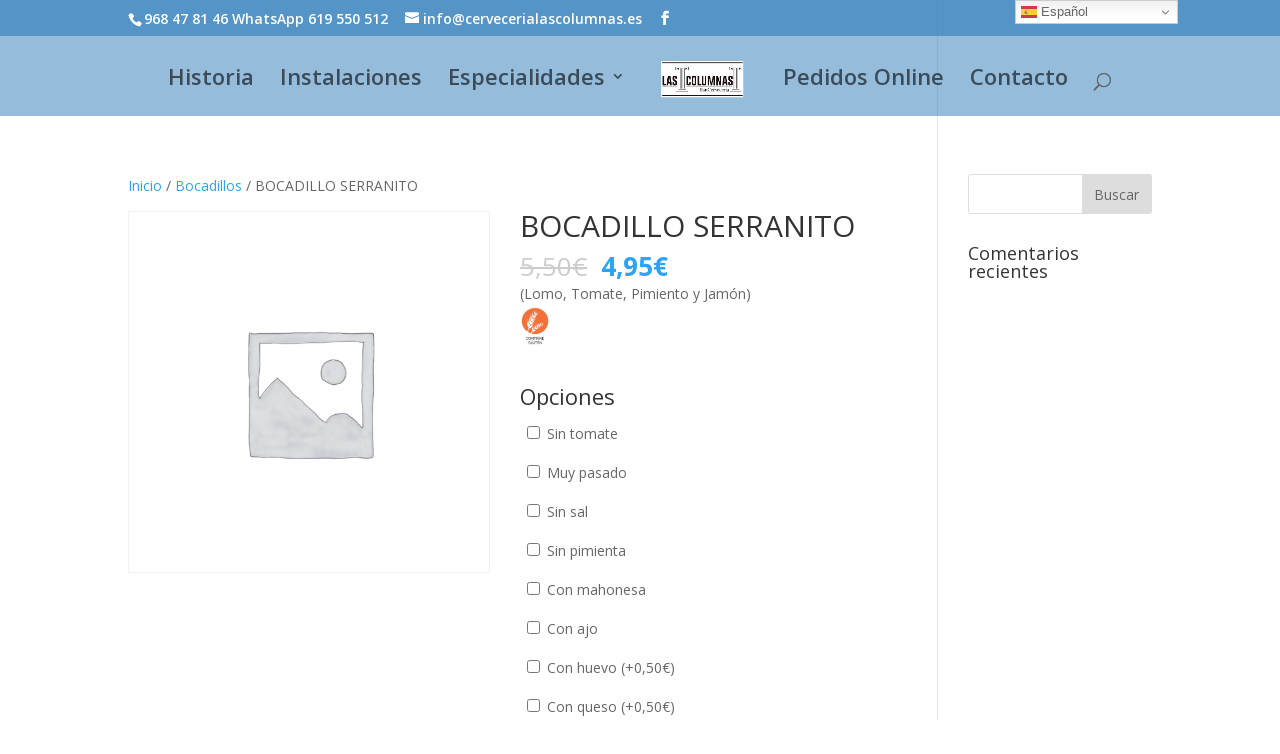

--- FILE ---
content_type: text/javascript
request_url: https://cervecerialascolumnas.es/wp-content/plugins/wc-product-table-pro/pro/assets/js/addons.js?ver=9.1.5
body_size: 27666
content:
/* 
	WCPT mod: 
	1. wcPaoInitAddonTotals is now global 
	2. productName is provided
	3. init method now includes checkbox logic
*/

/* eslint camelcase: [2, {properties: "never"}] */
/* global woocommerce_addons_params, jQuery, accounting */
jQuery( function( $ ) {
	wcPaoInitAddonTotals = {
		 isGroupedMixedProductType: function() {
			 var group  = $( '.product-type-grouped' ),
				 subs   = 0,
				 simple = 0;
 
			 if ( group.length ) {
				 group.find( '.group_table tr.product' ).each( function() {
					 if ( 0 < $( this ).find( '.input-text.qty' ).val() ) {
						 // For now only checking between simple and subs.
						 if ( $( this ).find( '.entry-summary .subscription-details' ).length ) {
							 subs++;
						 } else {
							 simple++;
						 }
					 }
				 } );
 
				 if ( 0 < subs && 0 < simple ) {
					 return true;
				 }
			 }
 
			 return false;
		 },
 
		 escapeHtml: function( html ) {
			 return document.createElement( 'div' )
				 .appendChild( document.createTextNode( html ) )
				 .parentNode
				 .innerHTML;
		 },
 
		 isGroupedSubsSelected: function() {
			 var group = $( '.product-type-grouped' ),
				 subs  = false;
 
			 if ( group.length ) {
				 group.find( '.group_table tr.product' ).each( function() {
					 if ( 0 < $( this ).find( '.input-text.qty' ).val() ) {
						 if ( $( this ).find( '.entry-summary .subscription-details' ).length ) {
							 subs = true;
							 return false;
						 }
					 }
				 } );
			 }
 
			 return subs;
		 },
 
		 formatMoney: function( amount ) {
			 return accounting.formatMoney( amount, {
						 symbol: woocommerce_addons_params.currency_format_symbol,
						 decimal: woocommerce_addons_params.currency_format_decimal_sep,
						 thousand: woocommerce_addons_params.currency_format_thousand_sep,
						 precision: ! woocommerce_addons_params.trim_trailing_zeros ? woocommerce_addons_params.currency_format_num_decimals : 0,
						 format: woocommerce_addons_params.currency_format,
			 } );
		 },
 
		 getCostByTax: function ( addonCostRaw, addonCost ) {
			 var cost;
 
			 if ( woocommerce_addons_params.price_include_tax && woocommerce_addons_params.display_include_tax ) {
				 cost = addonCostRaw;
			 } else if ( woocommerce_addons_params.price_include_tax && ! woocommerce_addons_params.display_include_tax ) {
				 cost = addonCost;
			 } else if ( ! woocommerce_addons_params.price_include_tax && woocommerce_addons_params.display_include_tax ) {
				 cost = addonCost;
			 } else if ( ! woocommerce_addons_params.price_include_tax && ! woocommerce_addons_params.display_include_tax ) {
				 cost = addonCostRaw;
			 } else {
				 cost = addonCost;
			 }
 
			 return cost;
		 },
 
		 init: function( cart ) {

			/* wcpt mod begin */
			// Checkbox required logic.
			$( cart ).filter('.wcpt-product-form .cart, .wcpt-add-to-cart-wrapper .cart').find( '.wc-pao-addon-checkbox-group-required' ).each( function() {
				var checkboxesGroup = this;
				$( this ).find( '.wc-pao-addon-checkbox' ).each( function () {
					// Stop displaying field required notice - it is confusing for multiple checkboxes in addon group.
					$( this ).bind( 'invalid', function ( e ) {
						// Style the checkboxes to indicate missing value.
						$( checkboxesGroup ).addClass( "wc-pao-addon-checkbox-required-error" );
						e.preventDefault();
					} );
				})

				/*
				* Require at least one checkbox in a required group to be checked.
				* If at least one is checked then remove the required attribute from all of the group checkboxes.
				* With all of the required attributes removed the form can be submitted even if some of the checkboxes are un-checked.
				*
				* This requires HTML5 to work.
				*/
				$( this ).find( '.wc-pao-addon-checkbox' ).change( function () {
					// If user is making actions always remove error class.
					$( checkboxesGroup ).removeClass( "wc-pao-addon-checkbox-required-error" );
					if ( $( checkboxesGroup ).find( "input:checked" ).length > 0 ) {
						$( checkboxesGroup ).find( "input" ).each( function () {
							$( this ).attr( "required", false );
						} )
					} else {
						$( checkboxesGroup ).find( "input" ).each( function () {
							$( this ).attr( "required", true );
						} )
					}
				})
			} );
			/* wcpt mod end */

			 var $cart = cart,
				 $variation_input = $cart.hasClass( 'variations_form' ) ? $cart.find( 'input[name="variation_id"], input.variation_id' ) : false;
 
			 // Clear all values on variable product when clear selection is clicked.
			 $cart
				 .on( 'click', '.reset_variations', function() {
					 $.each( $cart.find( '.product-addon' ), function() {
						 var element = $( this ).find( '.addon' );
 
						 if ( element.is( ':checkbox' ) || element.is( ':radio' ) ) {
							 element.prop( 'checked', false );
						 }
 
						 if ( element.is( 'select' ) ) {
							 element.prop( 'selectedIndex', 0 );
						 }
 
						 if ( element.is( ':text' ) || element.is( 'textarea' ) || element.is( 'input[type="number"]' ) || element.is( 'input[type="file"]' ) ) {
							 element.val( '' );
						 }
					 } );
 
					 $cart.trigger( 'woocommerce-product-addons-update' );
				 } )
 
				 .on( 'mouseup', 'input[type=number]', function () {
					 $( this ).trigger( 'woocommerce-product-addons-update' );
				 } )
 
				 .on( 'keyup change', '.wc-pao-addon input, .wc-pao-addon textarea', function() {
					 if ( $( this ).attr( 'maxlength' ) > 0 ) {
 
						 var value     = $( this ).val();
						 var remaining = $( this ).attr( 'maxlength' ) - value.length;
 
						 $( this ).next( '.wc-pao-addon-chars-remaining' ).find( 'span' ).text( remaining );
					 }
				 } )
 
				 .on( 'keyup', '.wc-pao-addon-custom-textarea, .wc-pao-addon-custom-text, .wc-pao-addon-custom-price', function() {
					 $( this ).trigger( 'woocommerce-product-addons-update' );
				 } )
 
				 .on( 'change', '.wc-pao-addon input, .wc-pao-addon textarea, .wc-pao-addon select, input.qty', function() {
					 $( this ).trigger( 'woocommerce-product-addons-update' );
				 } )
 
				 .on( 'found_variation', function( event, variation ) {
					 var $variation_form = $( this ),
						 $totals         = $variation_form.find( '#product-addons-total' );
 
					 if ( typeof( variation.display_price ) !== 'undefined' ) {
 
						 $totals.data( 'price', variation.display_price );
 
					 } else if ( $( variation.price_html ).find( '.amount:last' ).length ) {
 
						 var product_price = $( variation.price_html ).find( '.amount:last' ).text();
							 product_price = product_price.replace( woocommerce_addons_params.currency_format_symbol, '' );
							 product_price = product_price.replace( woocommerce_addons_params.currency_format_thousand_sep, '' );
							 product_price = product_price.replace( woocommerce_addons_params.currency_format_decimal_sep, '.' );
							 product_price = product_price.replace(/[^0-9\.]/g, '' );
							 product_price = parseFloat( product_price );
 
						 $totals.data( 'price', product_price );
					 }
 
					 $variation_form.trigger( 'woocommerce-product-addons-update' );
				 } )
 
				 .on( 'woocommerce-product-addons-update', function() {
 
					 var total                  = 0,
						 total_raw              = 0,
						 $totals                = $cart.find( '#product-addons-total' ),
						 is_variable            = $variation_input && $variation_input.length > 0,
						 $subscription_plans    = $cart.find( '.wcsatt-options-product' ),
						 has_subscription_plans = $subscription_plans.length > 0;
						 product_id             = is_variable ? $variation_input.val() : $totals.data( 'product-id' ),
						 product_price          = $totals.data( 'price' ),
						 product_type           = $totals.data( 'type' ),
						 qty                    = parseFloat( $cart.find( 'input.qty' ).val() ),
						 addons                 = [];
 
					 // Compatibility with Smart Coupons self declared gift amount purchase.
					 if (
						 '' === product_price &&
						 'undefined' !== typeof custom_gift_card_amount &&
						 custom_gift_card_amount.length &&
						 0 < custom_gift_card_amount.val()
					 ) {
						 product_price = custom_gift_card_amount.val();
					 }
 
					 if ( woocommerce_addons_params.is_bookings && $( '.wc-bookings-booking-cost' ).length ) {
						 product_price = parseFloat( $( '.wc-bookings-booking-cost' ).attr( 'data-raw-price' ) );
					 }
 
					 $cart.find( '.wc-pao-addon-field' ).each( function() {
						 var $addon                 = $( this ),
							 parentContainer        = $addon.parents( '.wc-pao-addon' ),
							 name                   = parentContainer.find( '.wc-pao-addon-name' ).length ? parentContainer.find( '.wc-pao-addon-name' ).data( 'addon-name' ) : '',
							 value_label            = '',
							 addon_cost             = 0,
							 addon_cost_raw         = 0,
							 price_type             = $addon.data( 'price-type' ),
							 is_custom_price        = false,
							 addon_data             = {},
							 has_per_person_pricing = parentContainer.find( '.wc-pao-addon-name' ).length ? parentContainer.find( '.wc-pao-addon-name' ).data( 'has-per-person-pricing' ) : false,
							 has_per_block_pricing  = parentContainer.find( '.wc-pao-addon-name' ).length ? parentContainer.find( '.wc-pao-addon-name' ).data( 'has-per-block-pricing' ) : false;
 
						 if ( $addon.is( '.wc-pao-addon-custom-price' ) ) {
							 if ( ! $addon.val() ) {
								 return;
							 }
 
							 is_custom_price = true;
							 addon_cost = $addon.val();
							 addon_cost_raw = $addon.val();
							 price_type = 'quantity_based';
						 } else if ( $addon.is( '.wc-pao-addon-input-multiplier' ) ) {
							 if ( isNaN( $addon.val() ) || '' === $addon.val() ) { // Number inputs return blank when invalid
								 $addon.val( '' );
								 $addon.closest( 'p' ).find( '.wc-pao-addon-alert' ).show();
							 } else {
								 if ( '' !== $addon.val() ) {
									 $addon.val( Math.ceil( $addon.val() ) );
								 }
 
								 $addon.closest( 'p' ).find( '.wc-pao-addon-alert' ).hide();
							 }
 
							 if ( ! $addon.val() ) {
								 return;
							 }
 
							 addon_cost = $addon.data( 'price' ) * $addon.val();
							 addon_cost_raw = $addon.data( 'raw-price' ) * $addon.val();
						 } else if ( $addon.is( '.wc-pao-addon-checkbox, .wc-pao-addon-radio' ) ) {
							 if ( ! $addon.is( ':checked' ) ) {
								 return;
							 }
							 value_label = $addon.data( 'label' );
							 addon_cost = $addon.data( 'price' );
							 addon_cost_raw = $addon.data( 'raw-price' );
 
						 } else if ( $addon.is( '.wc-pao-addon-image-swatch-select, .wc-pao-addon-select' ) ) {
 
							 if ( ! $addon.find( 'option:selected' ) || '' === $addon.find( 'option:selected' ).val() ) {
								 return;
							 }
 
							 price_type = $addon.find( 'option:selected' ).data( 'price-type' );
 
							 if ( $addon.val() ) {
								 value_label = $addon.find( 'option:selected' ).data( 'label' );
								 addon_cost = $addon.find( 'option:selected' ).data( 'price' );
								 addon_cost_raw = $addon.find( 'option:selected' ).data( 'raw-price' );
							 }
						 } else {
							 if ( ! $addon.val() ) {
								 return;
							 }
							 addon_cost = $addon.data( 'price' );
							 addon_cost_raw = $addon.data( 'raw-price' );
						 }
 
						 if ( ! addon_cost ) {
							 addon_cost = 0;
						 }
						 if ( ! addon_cost_raw ) {
							 addon_cost_raw = 0;
						 }
 
						 // Bookings compat.
						 if ( ( 'booking' === product_type || 'accommodation-booking' === product_type ) && woocommerce_addons_params.is_bookings ) {
							 qty = 0;
 
							 // Duration field.
							 var block_qty = 0;
							 if ( 'undefined' !== typeof $( '#wc_bookings_field_duration' ) && 0 < $( '#wc_bookings_field_duration' ).val() ) {
								 block_qty = $( '#wc_bookings_field_duration' ).val();
							 }
 
							 // Duration fields with start and end time.
							 if ( 'undefined' !== typeof $( '#wc-bookings-form-end-time' ) && 0 < $( '#wc-bookings-form-end-time' ).val() ) {
								 block_qty = $( '#wc-bookings-form-end-time' ).val();
							 }
 
							 // Persons field(s).
							 var single_persons_input = $( '#wc_bookings_field_persons' );
							 var person_qty = 0;
							 if ( 1 === single_persons_input.length ) {
								 // Persons field when there's not persons types enabled.
								 person_qty = parseInt( person_qty, 10 ) + parseInt( single_persons_input.val(), 10 );
							 } else {
								 // Persons fields for multiple person types.
								 $('.wc-bookings-booking-form').find('input').each(function () {
									 // There could be more than one persons field.
									 var field = this.id.match(/wc_bookings_field_persons_(\d+)/);
 
									 if ( null !== field && 'undefined' !== typeof field && $( '#' + field[0] ).length ) {
										 person_qty = parseInt( person_qty, 10 ) + parseInt( $( '#' + field[0] ).val(), 10 );
									 }
								 });
							 }
 
							 if ( 0 === qty && $( '.wc-bookings-booking-cost' ).length ) {
								 qty = 1;
							 }
 
							 // Apply person/block quantities.
							 if ( has_per_person_pricing && person_qty ) {
								 qty *= person_qty;
							 }
							 if ( has_per_block_pricing && block_qty ) {
								 qty *= block_qty;
							 }
						 }
 
						 switch ( price_type ) {
							 case 'flat_fee':
								 addon_data.cost = parseFloat( addon_cost );
								 addon_data.cost_raw = parseFloat( addon_cost_raw );
								 break;
							 case 'quantity_based':
								 addon_data.cost_pu = parseFloat( addon_cost );
								 addon_data.cost_raw_pu = parseFloat( addon_cost_raw );
								 addon_data.cost = addon_data.cost_pu * qty;
								 addon_data.cost_raw = addon_data.cost_raw_pu * qty;
								 break;
							 case 'percentage_based':
								 addon_data.cost_pct = parseFloat( addon_cost ) / 100;
								 addon_data.cost_raw_pct = parseFloat( addon_cost_raw ) / 100;
								 addon_data.cost = parseFloat( product_price ) * addon_data.cost_pct * qty;
								 addon_data.cost_raw = parseFloat( product_price ) * addon_data.cost_raw_pct * qty;
								 break;
						 }
 
						 total      += addon_data.cost || 0;
						 total_raw  += addon_data.cost_raw || 0;
 
						 if ( 'undefined' !== typeof value_label ) {
							 if ( 'number' === typeof value_label || value_label.length ) {
								 addon_data.name = name + ( value_label ? ( ' - ' + value_label ) : '' );
							 } else {
								 var userInput = $addon.val(),
									 trimCharacters = parseInt( woocommerce_addons_params.trim_user_input_characters, 10 );
 
								 // Check if type is file upload.
								 if ( $addon.is( '.wc-pao-addon-file-upload' ) ) {
									 userInput = userInput.replace( /^.*[\\\/]/, '' );
								 }
 
								 if ( trimCharacters < userInput.length ) {
									 userInput = userInput.slice( 0, trimCharacters ) + '...';
								 }
 
								 addon_data.name = name + ' - ' + wcPaoInitAddonTotals.escapeHtml( userInput );
							 }
 
							 addon_data.is_custom_price = is_custom_price;
							 addon_data.price_type      = price_type;
 
							 addons.push( addon_data );
						 }
					 } );
 
					 // Save prices for 3rd party access.
					 $totals.data( 'price_data', addons );
 
					 if ( qty ) {
						 var product_total_price,
							 formatted_sub_total,
							 $subscription_details,
							 subscription_details_html,
							 formatted_addon_total = wcPaoInitAddonTotals.formatMoney( total );
 
						 if ( 'undefined' !== typeof product_price && product_id ) {
							 // If it is a bookable product.
							 if ( $( '.wc-bookings-booking-form' ).length ) {
								 product_total_price = ! isNaN( product_price ) ? parseFloat( product_price ) : 0;
							 } else {
								 product_total_price = parseFloat( product_price * qty );
							 }
 
							 formatted_sub_total = wcPaoInitAddonTotals.formatMoney( product_total_price + total );
						 }
 
						 if ( has_subscription_plans ) {
 
							 var satt = $cart.data( 'satt_script' );
 
							 if ( satt && satt.schemes_model.get_active_scheme_key() ) {
 
								 var $selected_plan = $subscription_plans.find( 'input:checked' );
 
								 if ( $selected_plan.val() ) {
									 $subscription_details = $selected_plan.parent().find( '.subscription-details' );
								 }
							 }
 
						 } else if ( $cart.parent().find( '.subscription-details' ).length ) {
 
							 // Add-Ons added at bundle level only affect the up-front price.
							 if ( ! $cart.hasClass( 'bundle_data' ) ) {
 
								 $subscription_details = $cart.parent().find( '.subscription-details' );
 
								 /*
									* Check if product is a variable
									* because the subscription_details HTML element will
									* be located in different area.
									*/
								 if ( $variation_input && $variation_input.length > 0 ) {
									 $subscription_details = $cart.parent().find( '.woocommerce-variation .subscription-details' );
								 }
							 }
						 }
 
						 if ( $subscription_details && $subscription_details.length > 0 ) {
							 // Space is needed here in some cases.
							 subscription_details_html = ' ' + $subscription_details.clone().wrap( '<p>' ).parent().html();
						 }
 
						 if ( 'grouped' === product_type ) {
							 if ( subscription_details_html && ! isGroupedMixedProductType() && isGroupedSubsSelected() ) {
								 formatted_addon_total += subscription_details_html;
 
								 if ( formatted_sub_total ) {
									 formatted_sub_total += subscription_details_html;
								 }
							 }
						 } else if ( subscription_details_html ) {
							 if ( formatted_sub_total ) {
								 formatted_sub_total += subscription_details_html;
							 }
						 }
 
						 if ( formatted_sub_total && '1' == $totals.data( 'show-sub-total' ) ) {
							 var productName  = $( this ).closest( '.wcpt-product-form' ).find( '.wcpt-product-form-title' ).clone().find('.wcpt-product-form-price').remove().end().text(),
								 	productPrice = wcPaoInitAddonTotals.formatMoney( product_total_price );
 
							 // If it is a bookable product.
							 if ( $( '.wc-bookings-booking-form' ).length ) {
								 var html = '<div class="product-addon-totals"><ul><li><div class="wc-pao-col1"><strong>' + productName + '</strong></div><div class="wc-pao-col2"><strong><span class="amount">' + productPrice + '</span></strong></div></li>';
							 } else {
								 var quantityString = is_rtl() ? woocommerce_addons_params.quantity_symbol + qty : qty + woocommerce_addons_params.quantity_symbol;
								 var html = '<div class="product-addon-totals"><ul><li><div class="wc-pao-col1"><strong><span>' + quantityString + '</span> ' + productName + '</strong></div><div class="wc-pao-col2"><strong><span class="amount">' + productPrice + '</span></strong></div></li>';
							 }
 
							 if ( addons.length ) {
								 $.each( addons, function( i, addon ) {
									 if ( 'quantity_based' === addon.price_type ) {
										 var cost = wcPaoInitAddonTotals.getCostByTax( addon.cost_raw, addon.cost );
										 var	formattedValue = 0 === cost ? '-' : wcPaoInitAddonTotals.formatMoney( cost );
										 html = html + '<li class="wc-pao-row-quantity-based"><div class="wc-pao-col1">' + addon.name + '</div><div class="wc-pao-col2"><span class="amount">' + formattedValue + '</span></div></li>';
									 }
								 } );
								 $.each( addons, function( i, addon ) {
									 if ( 'quantity_based' !== addon.price_type ) {
										 if ( 'percentage_based' !== addon.price_type ) {
											 var cost = wcPaoInitAddonTotals.getCostByTax( addon.cost_raw, addon.cost );
										 } else {
											 var cost = addon.cost_raw;
										 }
 
										 var	formattedValue = 0 === cost ? '-' : ( '<span class="amount">'+ wcPaoInitAddonTotals.formatMoney( cost ) + '</span>' );
										 html = html + '<li><div class="wc-pao-col1"><strong>' + addon.name + '</strong></div><div class="wc-pao-col2">' + formattedValue + '</div></li>';
									 }
								 } );
							 }
 
							 // To show our "price display suffix" we have to do some magic since the string can contain variables (excl/incl tax values)
							 // so we have to take our sub total and find out what the tax value is, which we can do via an ajax call
							 // if its a simple string, or no string at all, we can output the string without an extra call
							 var price_display_suffix = '',
								 sub_total_string     = typeof( $totals.data( 'i18n_sub_total' ) ) === 'undefined' ? woocommerce_addons_params.i18n_sub_total : $totals.data( 'i18n_sub_total' );
 
							 // no sufix is present, so we can just output the total
							 if ( ! woocommerce_addons_params.price_display_suffix || ! woocommerce_addons_params.tax_enabled ) {
								 html = html + '<li class="wc-pao-subtotal-line"><p class="price">' + sub_total_string + ' <span class="amount">' + formatted_sub_total + '</span></p></li></ul></div>';
								 $totals.html( html );
								 $cart.trigger( 'updated_addons' );
								 return;
							 }
 
							 // A suffix is present, but no special labels are used - meaning we don't need to figure out any other special values - just display the plain text value
							 if ( false === ( woocommerce_addons_params.price_display_suffix.indexOf( '{price_including_tax}' ) > -1 ) && false === ( woocommerce_addons_params.price_display_suffix.indexOf( '{price_excluding_tax}' ) > -1 ) ) {
								 html = html + '<li class="wc-pao-subtotal-line"><strong>' + sub_total_string + ' <span class="amount">' + formatted_sub_total + '</span> ' + woocommerce_addons_params.price_display_suffix + '</strong></li></ul></div>';
								 $totals.html( html );
								 $cart.trigger( 'updated_addons' );
								 return;
							 }
 
							 // Based on the totals/info and settings we have, we need to use the get_price_*_tax functions
							 // to get accurate totals. We can get these values with a special Ajax function
							 $.ajax( {
								 type: 'POST',
								 url:  woocommerce_addons_params.ajax_url,
								 data: {
									 action: 'wc_product_addons_calculate_tax',
									 product_id: product_id,
									 add_on_total: total,
									 add_on_total_raw: total_raw,
									 qty: qty
								 },
								 success: function( result ) {
									 if ( result.result == 'SUCCESS' ) {
										 price_display_suffix = '<small class="woocommerce-price-suffix">' + woocommerce_addons_params.price_display_suffix + '</small>';
										 var formatted_price_including_tax = '<span class="amount">' + wcPaoInitAddonTotals.formatMoney( result.price_including_tax ) + '</span>';
										 var formatted_price_excluding_tax = '<span class="amount">' + wcPaoInitAddonTotals.formatMoney( result.price_excluding_tax ) + '</span>';
										 price_display_suffix = price_display_suffix.replace( '{price_including_tax}', formatted_price_including_tax );
										 price_display_suffix = price_display_suffix.replace( '{price_excluding_tax}', formatted_price_excluding_tax );
										 html                 = html + '<li class="wc-pao-subtotal-line"><p class="price">' + sub_total_string + ' <span class="amount">' + formatted_sub_total + '</span> ' + price_display_suffix + ' </p></li></ul></div>';
										 $totals.html( html );
										 $cart.trigger( 'updated_addons' );
									 } else {
										 html = html + '<li class="wc-pao-subtotal-line"><p class="price">' + sub_total_string + ' <span class="amount">' + formatted_sub_total + '</span></p></li></ul></div>';
										 $totals.html( html );
										 $cart.trigger( 'updated_addons' );
									 }
								 },
								 error: function() {
									 html = html + '<li class="wc-pao-subtotal-line"><p class="price">' + sub_total_string + ' <span class="amount">' + formatted_sub_total + '</span></p></li></ul></div>';
									 $totals.html( html );
									 $cart.trigger( 'updated_addons' );
								 }
							 } );
						 } else {
							 $totals.empty();
							 $cart.trigger( 'updated_addons' );
						 }
					 } else {
						 $totals.empty();
						 $cart.trigger( 'updated_addons' );
					 }
				 } )
 
				 .on( 'click touchend', '.wc-pao-addon-image-swatch', function( e ) {
					 e.preventDefault();
 
					 var selectedValue = $( this ).data( 'value' ),
						 parent = $( this ).parents( '.wc-pao-addon-wrap' ),
						 label = $.parseHTML( $( this ).data( 'price' ) );
 
					 // Clear selected swatch label.
					 parent.prevAll( 'label' ).find( '.wc-pao-addon-image-swatch-price' ).remove();
 
					 // Clear all selected.
					 parent.find( '.wc-pao-addon-image-swatch' ).removeClass( 'selected' );
 
					 // Select this swatch.
					 $( this ).addClass( 'selected' );
 
					 // Set the value in hidden select field.
					 parent.find( '.wc-pao-addon-image-swatch-select' ).val( selectedValue );
 
					 // Display selected swatch next to label.
					 parent.prevAll( 'label' ).append( $( label ) );
 
					 $cart.trigger( 'woocommerce-product-addons-update' );
				 } );
 
			 $cart.find( ' .wc-pao-addon-custom-text, .wc-pao-addon-custom-textarea' ).each( function() {
				 if ( $( this ).attr( 'maxlength' ) > 0 ) {
					 $( this ).after( '<small class="wc-pao-addon-chars-remaining">' + woocommerce_addons_params.i18n_remaining + '</small>' );
				 }
			 } );
 
			 // Compatibility with Smart Coupons self declared gift amount purchase.
			 $( '#credit_called' ).on( 'keyup', function() {
				 $cart.trigger( 'woocommerce-product-addons-update' );
			 } );
 
			 $cart.find( '.wc-pao-addon-custom, .wc-pao-addon-custom-textarea, .wc-pao-addon input, .wc-pao-addon textarea, .wc-pao-addon select, input.qty, .variations select' ).change();
 
			 $( '.wc-pao-addon-image-swatch' ).tipTip( { delay: 200 } );
		 },
	 };
 
	 var is_rtl = function() {
		 return 'rtl' === document.documentElement.dir;
	 };
 
	 // Quick view.
	 $( 'body' ).on( 'quick-view-displayed', function() {
		 $( this ).find( '.cart:not(.cart_group)' ).each( function() {
			 wcPaoInitAddonTotals.init( $( this ) );
		 } );
	 } );
 
	 // Composites.
	 $( 'body .component' ).on( 'wc-composite-component-loaded', function() {
		 $( this ).find( '.cart' ).each( function() {
			 wcPaoInitAddonTotals.init( $( this ) );
		 } );
	 } );
 
	 // Initialize.
	 $( 'body' ).find( '.cart:not(.cart_group)' ).each( function() {
		 wcPaoInitAddonTotals.init( $( this ) );
	 } );
 
	 // Checkbox required logic.
	 $( 'body' ).find( '.wc-pao-addon-checkbox-group-required' ).each( function() {
		 var checkboxesGroup = this;
		 $( this ).find( '.wc-pao-addon-checkbox' ).each( function () {
			 // Stop displaying field required notice - it is confusing for multiple checkboxes in addon group.
			 $( this ).bind( 'invalid', function ( e ) {
				 // Style the checkboxes to indicate missing value.
				 $( checkboxesGroup ).addClass( "wc-pao-addon-checkbox-required-error" );
				 e.preventDefault();
			 } );
		 })
 
		 /*
			* Require at least one checkbox in a required group to be checked.
			* If at least one is checked then remove the required attribute from all of the group checkboxes.
			* With all of the required attributes removed the form can be submitted even if some of the checkboxes are un-checked.
			*
			* This requires HTML5 to work.
			*/
		 $( this ).find( '.wc-pao-addon-checkbox' ).change( function () {
			 // If user is making actions always remove error class.
			 $( checkboxesGroup ).removeClass( "wc-pao-addon-checkbox-required-error" );
			 if ( $( checkboxesGroup ).find( "input:checked" ).length > 0 ) {
				 $( checkboxesGroup ).find( "input" ).each( function () {
					 $( this ).attr( "required", false );
				 } )
			 } else {
				 $( checkboxesGroup ).find( "input" ).each( function () {
					 $( this ).attr( "required", true );
				 } )
			 }
		 })
	 } );
 
 } );
 